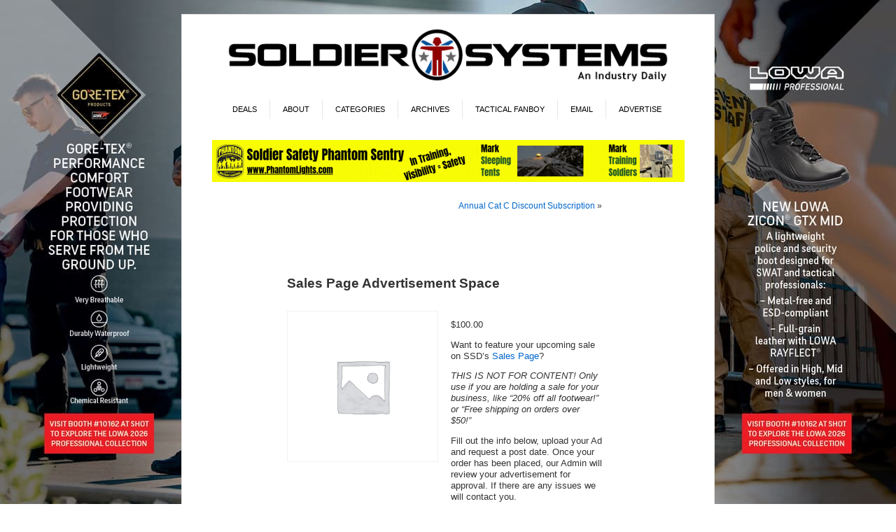

--- FILE ---
content_type: text/css
request_url: https://soldiersystems.net/wp-content/themes/SolSys/custom-woocommerce-styles.css
body_size: 1683
content:
/* SSD Theme Overrides and Woocommerce Integration.

Changes by Nick Gourlie.
For questions email ngourlie@gmail.com */


/* ============================

USER CHANGES

=============================


GUIDE
	1.0 Fonts
	2.0 Body
	3.0 Header
	4.0 Nav
	5.0 Footer
	6.0 Home Page
	7.0 Category Pages
	8.0 Product Pages
	9.0 Static Pages
		9.1 Cart
		9.2 Checkout
		9.3 Confirmation Page
	10.0 Plugin Styles
		10.1 Optin Form
	11.0 Universal Styles
	19.0 Fixes

==================   */

/* ================================================================================
1.0 Body
================================================================================ */

#page, #footer {
    background: #FFF;
    border: 1px solid #E2E2E2;
}

#content {padding-bottom: 20px;}

/* ================================================================================
3.0 Header
================================================================================ */

.header-logo {padding-top: 15px;}
.header-logo img {width: 630px;}


/* ================================================================================
4.0 Nav
================================================================================ */

.nav {
	background-color: #1f1f1f;
	height: 55px;
	margin-bottom: 15px;
}

div.nav ul {
    display: table;
    content: "";
    margin: 30px auto 10px;
    /*width: 675px;*/
    height: 35px;
    padding: 0;
    top: 20px;
    position: relative;
}

div.nav ul li {
    list-style: none;
    float: left;
    margin: 0;
 /*   border-right: 1px solid #e7e7e7;
    padding: 20px 18px;
    font-size: 12px;
    text-transform: uppercase; */
}

div.nav ul li a {
    border-right: 1px solid #e7e7e7;
    padding: 8px 18px;
    font-size: 11px;
    text-transform: uppercase;
    background:#none;
}

div.nav ul li a {color:#FFF;}
div.nav ul li a:hover {text-decoration:none; background-color:#06c;}

div.nav ul li.last a {border-right:none; padding-right:22px;}

/* DROPDOWN MENU */

/*div.nav ul li.dropdown {display:block; float:right;} */
div.nav ul li.dropdown ul {display:none;}
div.nav ul li.dropdown:hover ul  {
    display: block;
    float: left;
    position: absolute;
    margin: 0 auto;
    width: 0px;
}

div.nav ul li.dropdown ul li {
    float: none;
    /* position: absolute; */
    text-align: left;
    margin: 0px 0;
    /* border-top: 1px solid #e7e7e7; */
    /* right: 40px; */
    /* width: 100%; */
}

div.nav ul li.dropdown ul li a {
    border-top: 1px solid #e7e7e7;
    width: 63px;
    float: left;
    background:#1f1f1f;
}

div.nav ul li.dropdown ul li a:hover {background-color:#06c;}


/* BLACK ON WHITE - INVERTED NAV */

div.nav ul {margin: 10px auto 10px;}
.nav {background-color: #FFF;}
div.nav ul li a {color: #000;}
div.nav ul li a:hover {color:#FFF;}
div.nav ul li.dropdown ul li a {background:#06c; color:#FFF;}
div.nav ul li.dropdown ul li a:hover {background:#000;}

/* ================================================================================
5.0 Footer
================================================================================ */

#footer {
    background: #FFF;
    border:none;
    border-top: 1px solid #E2E2E2;
}



/* ================================================================================
7.0 WooCommerce Category Page
================================================================================ */

/* No Displays */
p.woocommerce-result-count, nav.woocommerce-breadcrumb, ul.products li.product .button.add_to_cart_button {display: none;}

#container {
    float: left;
    padding: 0 0 0 45px;
    margin: 0px 0 0;
    width: 440px;
}

#container h1.page-title {
    color: #000;
    text-align: center;
    font-size: 30px;
    padding-top:30px;
    padding-bottom: 30px;
}

ul.products {list-style: none; padding:0px;}
ul.products li.product h3 {text-align:center;}
ul.products li.product img {margin: 0 auto; display: block;}

span.price {display: block; text-align: center;}


/* ================================================================================
8.0 WooCommerce Product Page
================================================================================ */

/* No Displays */
.product_meta, .woocommerce-tabs.wc-tabs-wrapper, #product-108344 .quantity {display:none;}

.woocommerce-message {
    margin-top: 30px;
    background: #06c;
    padding: 20px;
    color: #C5C5C5;
}

.woocommerce-message a.button {color: #FFF; text-decoration: underline;}

div.product {padding-top: 30px;}
.product .images .woocommerce-main-image img {width: 440px; height: 440px;}

h1.product_title {
    color: #000;
    font-size: 20px;
    padding: 40px 0px 30px;
}

div.quantity {float:left; padding-right:20px;}

button.single_add_to_cart_button.button.alt {
    float: left;
    text-transform: uppercase;
    padding: 8px 12px;
    background: #06c;
    border: #06c solid 2px;
    border: none;
    color: #FFF;
}

input.input-text.qty.text {
    height: 25px;
    padding: 0px 15px;
    width: 31px;
    text-align: center;
}

button.single_add_to_cart_button.button.alt:hover {background:none; color:#06c; border: #06c solid 2px;}

/* ================================================================================
9.0 Static Pages
================================================================================ */

/* =========================
9.1 Cart
========================= */

/* No Displays */
div#post-108341 p.no-break {display: none;}

div#post-108341 h2, div#post-108342 h2 {padding-bottom: 18px;}

.woocommerce #respond input#submit.alt, .woocommerce a.button.alt, .woocommerce button.button.alt, .woocommerce input.button.alt {background-color: #06C;}

.woocommerce #respond input#submit.alt:hover, .woocommerce a.button.alt:hover, .woocommerce button.button.alt:hover, .woocommerce input.button.alt:hover {background-color:#01458A;}

.woocommerce .cart-collaterals .cart_totals, .woocommerce-page .cart-collaterals .cart_totals {float:left;}

.cart_totals table {line-height: 17px; padding-bottom: 10px;}


/* CART BUTTON */

div.cart-button {display:block;}
#container div.cart-button, #post-108342 div.cart-button, #post-108344 div.cart-button, #post-108341 div.cart-button {display:block;}

.cart_item dl.variation, .cart_item .variation-SalePostTitle, .cart_item .variation-LinktoSale, .cart_item .variation-ShortDescriptionofSaleOptional, .cart_item .variation-DatetoPostAd, .cart_item .variation-SaleImageUpload1MBMax {display:none!important;}


/* =========================
9.2 Checkout
========================= */

/* No Displays */
div#post-108342 p.no-break {display: none;}

.woocommerce .col2-set .col-1, .woocommerce-page .col2-set .col-1, .woocommerce .col2-set .col-2, .woocommerce-page .col2-set .col-2 {
	float:left; width:100%;}

/* =========================
9.3 Confirmation Page
========================= */

div#post-108342 {
    background: #FFF;
    width: 675px;
    position: relative;
    z-index: 300;
}


#post-108342 .shop_table.order_details {
    position: relative;
    z-index: 30000;
    background: #FFF;
}


/* ================================================================================
10.0 Plugin Styles
================================================================================ */

/* =========================
10.1 Optin Form
========================= */

div#optinforms-form2-container {
    width: 96%!important;
    left: -7px;
    position: relative;
}

#optinforms-form2-container form {
    height: 135px!important;
}